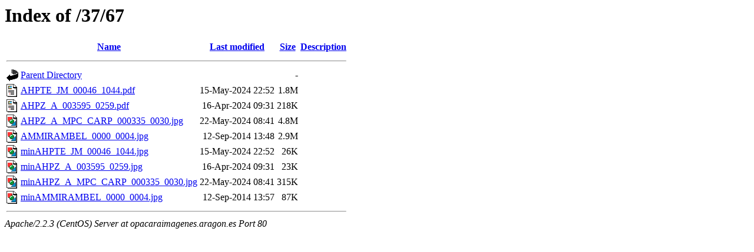

--- FILE ---
content_type: text/html;charset=ISO-8859-1
request_url: https://opacaraimagenes.aragon.es/37/67/
body_size: 2459
content:
<!DOCTYPE HTML PUBLIC "-//W3C//DTD HTML 3.2 Final//EN">
<html>
 <head>
  <title>Index of /37/67</title>
 </head>
 <body>
<h1>Index of /37/67</h1>
<table><tr><th><img src="/icons/blank.gif" alt="[ICO]"></th><th><a href="?C=N;O=D">Name</a></th><th><a href="?C=M;O=A">Last modified</a></th><th><a href="?C=S;O=A">Size</a></th><th><a href="?C=D;O=A">Description</a></th></tr><tr><th colspan="5"><hr></th></tr>
<tr><td valign="top"><img src="/icons/back.gif" alt="[DIR]"></td><td><a href="/37/">Parent Directory</a></td><td>&nbsp;</td><td align="right">  - </td></tr>
<tr><td valign="top"><img src="/icons/layout.gif" alt="[   ]"></td><td><a href="AHPTE_JM_00046_1044.pdf">AHPTE_JM_00046_1044.pdf</a></td><td align="right">15-May-2024 22:52  </td><td align="right">1.8M</td></tr>
<tr><td valign="top"><img src="/icons/layout.gif" alt="[   ]"></td><td><a href="AHPZ_A_003595_0259.pdf">AHPZ_A_003595_0259.pdf</a></td><td align="right">16-Apr-2024 09:31  </td><td align="right">218K</td></tr>
<tr><td valign="top"><img src="/icons/image2.gif" alt="[IMG]"></td><td><a href="AHPZ_A_MPC_CARP_000335_0030.jpg">AHPZ_A_MPC_CARP_000335_0030.jpg</a></td><td align="right">22-May-2024 08:41  </td><td align="right">4.8M</td></tr>
<tr><td valign="top"><img src="/icons/image2.gif" alt="[IMG]"></td><td><a href="AMMIRAMBEL_0000_0004.jpg">AMMIRAMBEL_0000_0004.jpg</a></td><td align="right">12-Sep-2014 13:48  </td><td align="right">2.9M</td></tr>
<tr><td valign="top"><img src="/icons/image2.gif" alt="[IMG]"></td><td><a href="minAHPTE_JM_00046_1044.jpg">minAHPTE_JM_00046_1044.jpg</a></td><td align="right">15-May-2024 22:52  </td><td align="right"> 26K</td></tr>
<tr><td valign="top"><img src="/icons/image2.gif" alt="[IMG]"></td><td><a href="minAHPZ_A_003595_0259.jpg">minAHPZ_A_003595_0259.jpg</a></td><td align="right">16-Apr-2024 09:31  </td><td align="right"> 23K</td></tr>
<tr><td valign="top"><img src="/icons/image2.gif" alt="[IMG]"></td><td><a href="minAHPZ_A_MPC_CARP_000335_0030.jpg">minAHPZ_A_MPC_CARP_000335_0030.jpg</a></td><td align="right">22-May-2024 08:41  </td><td align="right">315K</td></tr>
<tr><td valign="top"><img src="/icons/image2.gif" alt="[IMG]"></td><td><a href="minAMMIRAMBEL_0000_0004.jpg">minAMMIRAMBEL_0000_0004.jpg</a></td><td align="right">12-Sep-2014 13:57  </td><td align="right"> 87K</td></tr>
<tr><th colspan="5"><hr></th></tr>
</table>
<address>Apache/2.2.3 (CentOS) Server at opacaraimagenes.aragon.es Port 80</address>
</body></html>
